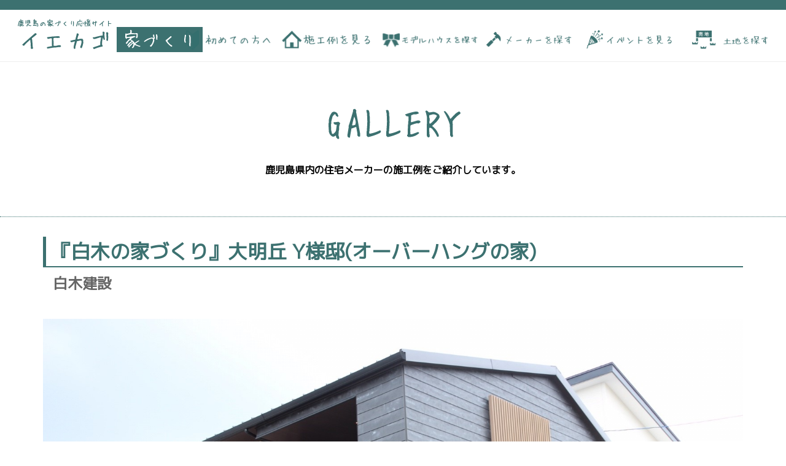

--- FILE ---
content_type: text/html; charset=UTF-8
request_url: https://iekago.com/gar/%E3%80%8E%E7%99%BD%E6%9C%A8%E3%81%AE%E5%AE%B6%E3%81%A5%E3%81%8F%E3%82%8A%E3%80%8F%E5%A4%A7%E6%98%8E%E4%B8%98-y%E6%A7%98%E9%82%B8%E3%82%AA%E3%83%BC%E3%83%90%E3%83%BC%E3%83%8F%E3%83%B3%E3%82%B0/
body_size: 11649
content:

<!--header-->
<!DOCTYPE html>
<html lang="ja">
<head>
<!-- Google Tag Manager --> 
<script>(function(w,d,s,l,i){w[l]=w[l]||[];w[l].push({'gtm.start':
new Date().getTime(),event:'gtm.js'});var f=d.getElementsByTagName(s)[0],
j=d.createElement(s),dl=l!='dataLayer'?'&l='+l:'';j.async=true;j.src=
'https://www.googletagmanager.com/gtm.js?id='+i+dl;f.parentNode.insertBefore(j,f);
})(window,document,'script','dataLayer','GTM-KPS6LKW');</script> 
<!-- End Google Tag Manager --> 

<!-- Google Tag Manager --> 
<script>(function(w,d,s,l,i){w[l]=w[l]||[];w[l].push({'gtm.start':
new Date().getTime(),event:'gtm.js'});var f=d.getElementsByTagName(s)[0],
j=d.createElement(s),dl=l!='dataLayer'?'&l='+l:'';j.async=true;j.src=
'https://www.googletagmanager.com/gtm.js?id='+i+dl;f.parentNode.insertBefore(j,f);
})(window,document,'script','dataLayer','GTM-529W5PL');</script> 
<!-- End Google Tag Manager -->

<meta charset="utf-8">
<meta http-equiv="X-UA-Compatible" content="IE=edge">
<meta name="viewport" content="width=device-width, initial-scale=1">

<link href="https://iekago.com/house/wp-content/themes/house/css/bootstrap-4.4.1.css" rel="stylesheet">
<link href="https://iekago.com/house/wp-content/themes/house/style.css" rel="stylesheet">
<link href="https://iekago.com/house/wp-content/themes/house/style_sp.css" rel="stylesheet">
<link href="https://iekago.com/house/wp-content/themes/house/css/flickity.css" rel="stylesheet">
<link rel="preconnect" href="https://fonts.googleapis.com">
<link rel="preconnect" href="https://fonts.gstatic.com" crossorigin>
<link href="https://fonts.googleapis.com/css2?family=Devonshire&family=M+PLUS+1p:wght@300;400&display=swap" rel="stylesheet">
<link rel="stylesheet" href="https://use.fontawesome.com/releases/v5.1.0/css/all.css" integrity="sha384-lKuwvrZot6UHsBSfcMvOkWwlCMgc0TaWr+30HWe3a4ltaBwTZhyTEggF5tJv8tbt" crossorigin="anonymous">
<meta name='robots' content='index, follow, max-image-preview:large, max-snippet:-1, max-video-preview:-1' />

	<!-- This site is optimized with the Yoast SEO plugin v25.6 - https://yoast.com/wordpress/plugins/seo/ -->
	<title>『白木の家づくり』大明丘 Y様邸(オーバーハングの家) | 鹿児島の家づくり応援サイト「イエカゴ」</title>
	<meta name="description" content="鹿児島の住宅メーカーの施工例です。興味のある方は掲載されている住宅メーカーにお問い合わせ下さい。" />
	<link rel="canonical" href="https://iekago.com/gar/『白木の家づくり』大明丘-y様邸オーバーハング/" />
	<meta property="og:locale" content="ja_JP" />
	<meta property="og:type" content="article" />
	<meta property="og:title" content="『白木の家づくり』大明丘 Y様邸(オーバーハングの家) | 鹿児島の家づくり応援サイト「イエカゴ」" />
	<meta property="og:description" content="鹿児島の住宅メーカーの施工例です。興味のある方は掲載されている住宅メーカーにお問い合わせ下さい。" />
	<meta property="og:url" content="https://iekago.com/gar/『白木の家づくり』大明丘-y様邸オーバーハング/" />
	<meta property="og:site_name" content="鹿児島の家づくり応援サイト「イエカゴ」" />
	<meta property="article:modified_time" content="2024-03-22T07:40:59+00:00" />
	<meta property="og:image" content="https://iekago.com/house/wp-content/uploads/2022/06/over_180912_0006.jpg" />
	<meta property="og:image:width" content="1568" />
	<meta property="og:image:height" content="1044" />
	<meta property="og:image:type" content="image/jpeg" />
	<meta name="twitter:card" content="summary_large_image" />
	<meta name="twitter:label1" content="推定読み取り時間" />
	<meta name="twitter:data1" content="1分" />
	<script type="application/ld+json" class="yoast-schema-graph">{"@context":"https://schema.org","@graph":[{"@type":"WebPage","@id":"https://iekago.com/gar/%e3%80%8e%e7%99%bd%e6%9c%a8%e3%81%ae%e5%ae%b6%e3%81%a5%e3%81%8f%e3%82%8a%e3%80%8f%e5%a4%a7%e6%98%8e%e4%b8%98-y%e6%a7%98%e9%82%b8%e3%82%aa%e3%83%bc%e3%83%90%e3%83%bc%e3%83%8f%e3%83%b3%e3%82%b0/","url":"https://iekago.com/gar/%e3%80%8e%e7%99%bd%e6%9c%a8%e3%81%ae%e5%ae%b6%e3%81%a5%e3%81%8f%e3%82%8a%e3%80%8f%e5%a4%a7%e6%98%8e%e4%b8%98-y%e6%a7%98%e9%82%b8%e3%82%aa%e3%83%bc%e3%83%90%e3%83%bc%e3%83%8f%e3%83%b3%e3%82%b0/","name":"『白木の家づくり』大明丘 Y様邸(オーバーハングの家) | 鹿児島の家づくり応援サイト「イエカゴ」","isPartOf":{"@id":"https://iekago.com/#website"},"primaryImageOfPage":{"@id":"https://iekago.com/gar/%e3%80%8e%e7%99%bd%e6%9c%a8%e3%81%ae%e5%ae%b6%e3%81%a5%e3%81%8f%e3%82%8a%e3%80%8f%e5%a4%a7%e6%98%8e%e4%b8%98-y%e6%a7%98%e9%82%b8%e3%82%aa%e3%83%bc%e3%83%90%e3%83%bc%e3%83%8f%e3%83%b3%e3%82%b0/#primaryimage"},"image":{"@id":"https://iekago.com/gar/%e3%80%8e%e7%99%bd%e6%9c%a8%e3%81%ae%e5%ae%b6%e3%81%a5%e3%81%8f%e3%82%8a%e3%80%8f%e5%a4%a7%e6%98%8e%e4%b8%98-y%e6%a7%98%e9%82%b8%e3%82%aa%e3%83%bc%e3%83%90%e3%83%bc%e3%83%8f%e3%83%b3%e3%82%b0/#primaryimage"},"thumbnailUrl":"https://iekago.com/house/wp-content/uploads/2022/06/over_180912_0006.jpg","datePublished":"2022-06-16T00:37:23+00:00","dateModified":"2024-03-22T07:40:59+00:00","description":"鹿児島の住宅メーカーの施工例です。興味のある方は掲載されている住宅メーカーにお問い合わせ下さい。","breadcrumb":{"@id":"https://iekago.com/gar/%e3%80%8e%e7%99%bd%e6%9c%a8%e3%81%ae%e5%ae%b6%e3%81%a5%e3%81%8f%e3%82%8a%e3%80%8f%e5%a4%a7%e6%98%8e%e4%b8%98-y%e6%a7%98%e9%82%b8%e3%82%aa%e3%83%bc%e3%83%90%e3%83%bc%e3%83%8f%e3%83%b3%e3%82%b0/#breadcrumb"},"inLanguage":"ja","potentialAction":[{"@type":"ReadAction","target":["https://iekago.com/gar/%e3%80%8e%e7%99%bd%e6%9c%a8%e3%81%ae%e5%ae%b6%e3%81%a5%e3%81%8f%e3%82%8a%e3%80%8f%e5%a4%a7%e6%98%8e%e4%b8%98-y%e6%a7%98%e9%82%b8%e3%82%aa%e3%83%bc%e3%83%90%e3%83%bc%e3%83%8f%e3%83%b3%e3%82%b0/"]}]},{"@type":"ImageObject","inLanguage":"ja","@id":"https://iekago.com/gar/%e3%80%8e%e7%99%bd%e6%9c%a8%e3%81%ae%e5%ae%b6%e3%81%a5%e3%81%8f%e3%82%8a%e3%80%8f%e5%a4%a7%e6%98%8e%e4%b8%98-y%e6%a7%98%e9%82%b8%e3%82%aa%e3%83%bc%e3%83%90%e3%83%bc%e3%83%8f%e3%83%b3%e3%82%b0/#primaryimage","url":"https://iekago.com/house/wp-content/uploads/2022/06/over_180912_0006.jpg","contentUrl":"https://iekago.com/house/wp-content/uploads/2022/06/over_180912_0006.jpg","width":1568,"height":1044},{"@type":"BreadcrumbList","@id":"https://iekago.com/gar/%e3%80%8e%e7%99%bd%e6%9c%a8%e3%81%ae%e5%ae%b6%e3%81%a5%e3%81%8f%e3%82%8a%e3%80%8f%e5%a4%a7%e6%98%8e%e4%b8%98-y%e6%a7%98%e9%82%b8%e3%82%aa%e3%83%bc%e3%83%90%e3%83%bc%e3%83%8f%e3%83%b3%e3%82%b0/#breadcrumb","itemListElement":[{"@type":"ListItem","position":1,"name":"Home","item":"https://iekago.com/"},{"@type":"ListItem","position":2,"name":"ギャラリー","item":"https://iekago.com/gar/"},{"@type":"ListItem","position":3,"name":"『白木の家づくり』大明丘 Y様邸(オーバーハングの家)"}]},{"@type":"WebSite","@id":"https://iekago.com/#website","url":"https://iekago.com/","name":"鹿児島の家づくり応援サイト「イエカゴ」","description":"","potentialAction":[{"@type":"SearchAction","target":{"@type":"EntryPoint","urlTemplate":"https://iekago.com/?s={search_term_string}"},"query-input":{"@type":"PropertyValueSpecification","valueRequired":true,"valueName":"search_term_string"}}],"inLanguage":"ja"}]}</script>
	<!-- / Yoast SEO plugin. -->


<link rel='dns-prefetch' href='//www.googletagmanager.com' />
<link rel="alternate" title="oEmbed (JSON)" type="application/json+oembed" href="https://iekago.com/wp-json/oembed/1.0/embed?url=https%3A%2F%2Fiekago.com%2Fgar%2F%25e3%2580%258e%25e7%2599%25bd%25e6%259c%25a8%25e3%2581%25ae%25e5%25ae%25b6%25e3%2581%25a5%25e3%2581%258f%25e3%2582%258a%25e3%2580%258f%25e5%25a4%25a7%25e6%2598%258e%25e4%25b8%2598-y%25e6%25a7%2598%25e9%2582%25b8%25e3%2582%25aa%25e3%2583%25bc%25e3%2583%2590%25e3%2583%25bc%25e3%2583%258f%25e3%2583%25b3%25e3%2582%25b0%2F" />
<link rel="alternate" title="oEmbed (XML)" type="text/xml+oembed" href="https://iekago.com/wp-json/oembed/1.0/embed?url=https%3A%2F%2Fiekago.com%2Fgar%2F%25e3%2580%258e%25e7%2599%25bd%25e6%259c%25a8%25e3%2581%25ae%25e5%25ae%25b6%25e3%2581%25a5%25e3%2581%258f%25e3%2582%258a%25e3%2580%258f%25e5%25a4%25a7%25e6%2598%258e%25e4%25b8%2598-y%25e6%25a7%2598%25e9%2582%25b8%25e3%2582%25aa%25e3%2583%25bc%25e3%2583%2590%25e3%2583%25bc%25e3%2583%258f%25e3%2583%25b3%25e3%2582%25b0%2F&#038;format=xml" />
<style id='wp-img-auto-sizes-contain-inline-css' type='text/css'>
img:is([sizes=auto i],[sizes^="auto," i]){contain-intrinsic-size:3000px 1500px}
/*# sourceURL=wp-img-auto-sizes-contain-inline-css */
</style>
<style id='wp-emoji-styles-inline-css' type='text/css'>

	img.wp-smiley, img.emoji {
		display: inline !important;
		border: none !important;
		box-shadow: none !important;
		height: 1em !important;
		width: 1em !important;
		margin: 0 0.07em !important;
		vertical-align: -0.1em !important;
		background: none !important;
		padding: 0 !important;
	}
/*# sourceURL=wp-emoji-styles-inline-css */
</style>
<style id='wp-block-library-inline-css' type='text/css'>
:root{--wp-block-synced-color:#7a00df;--wp-block-synced-color--rgb:122,0,223;--wp-bound-block-color:var(--wp-block-synced-color);--wp-editor-canvas-background:#ddd;--wp-admin-theme-color:#007cba;--wp-admin-theme-color--rgb:0,124,186;--wp-admin-theme-color-darker-10:#006ba1;--wp-admin-theme-color-darker-10--rgb:0,107,160.5;--wp-admin-theme-color-darker-20:#005a87;--wp-admin-theme-color-darker-20--rgb:0,90,135;--wp-admin-border-width-focus:2px}@media (min-resolution:192dpi){:root{--wp-admin-border-width-focus:1.5px}}.wp-element-button{cursor:pointer}:root .has-very-light-gray-background-color{background-color:#eee}:root .has-very-dark-gray-background-color{background-color:#313131}:root .has-very-light-gray-color{color:#eee}:root .has-very-dark-gray-color{color:#313131}:root .has-vivid-green-cyan-to-vivid-cyan-blue-gradient-background{background:linear-gradient(135deg,#00d084,#0693e3)}:root .has-purple-crush-gradient-background{background:linear-gradient(135deg,#34e2e4,#4721fb 50%,#ab1dfe)}:root .has-hazy-dawn-gradient-background{background:linear-gradient(135deg,#faaca8,#dad0ec)}:root .has-subdued-olive-gradient-background{background:linear-gradient(135deg,#fafae1,#67a671)}:root .has-atomic-cream-gradient-background{background:linear-gradient(135deg,#fdd79a,#004a59)}:root .has-nightshade-gradient-background{background:linear-gradient(135deg,#330968,#31cdcf)}:root .has-midnight-gradient-background{background:linear-gradient(135deg,#020381,#2874fc)}:root{--wp--preset--font-size--normal:16px;--wp--preset--font-size--huge:42px}.has-regular-font-size{font-size:1em}.has-larger-font-size{font-size:2.625em}.has-normal-font-size{font-size:var(--wp--preset--font-size--normal)}.has-huge-font-size{font-size:var(--wp--preset--font-size--huge)}.has-text-align-center{text-align:center}.has-text-align-left{text-align:left}.has-text-align-right{text-align:right}.has-fit-text{white-space:nowrap!important}#end-resizable-editor-section{display:none}.aligncenter{clear:both}.items-justified-left{justify-content:flex-start}.items-justified-center{justify-content:center}.items-justified-right{justify-content:flex-end}.items-justified-space-between{justify-content:space-between}.screen-reader-text{border:0;clip-path:inset(50%);height:1px;margin:-1px;overflow:hidden;padding:0;position:absolute;width:1px;word-wrap:normal!important}.screen-reader-text:focus{background-color:#ddd;clip-path:none;color:#444;display:block;font-size:1em;height:auto;left:5px;line-height:normal;padding:15px 23px 14px;text-decoration:none;top:5px;width:auto;z-index:100000}html :where(.has-border-color){border-style:solid}html :where([style*=border-top-color]){border-top-style:solid}html :where([style*=border-right-color]){border-right-style:solid}html :where([style*=border-bottom-color]){border-bottom-style:solid}html :where([style*=border-left-color]){border-left-style:solid}html :where([style*=border-width]){border-style:solid}html :where([style*=border-top-width]){border-top-style:solid}html :where([style*=border-right-width]){border-right-style:solid}html :where([style*=border-bottom-width]){border-bottom-style:solid}html :where([style*=border-left-width]){border-left-style:solid}html :where(img[class*=wp-image-]){height:auto;max-width:100%}:where(figure){margin:0 0 1em}html :where(.is-position-sticky){--wp-admin--admin-bar--position-offset:var(--wp-admin--admin-bar--height,0px)}@media screen and (max-width:600px){html :where(.is-position-sticky){--wp-admin--admin-bar--position-offset:0px}}
/*wp_block_styles_on_demand_placeholder:69728b92dad04*/
/*# sourceURL=wp-block-library-inline-css */
</style>
<style id='classic-theme-styles-inline-css' type='text/css'>
/*! This file is auto-generated */
.wp-block-button__link{color:#fff;background-color:#32373c;border-radius:9999px;box-shadow:none;text-decoration:none;padding:calc(.667em + 2px) calc(1.333em + 2px);font-size:1.125em}.wp-block-file__button{background:#32373c;color:#fff;text-decoration:none}
/*# sourceURL=/wp-includes/css/classic-themes.min.css */
</style>
<link rel='stylesheet' id='wp-pagenavi-css' href='https://iekago.com/house/wp-content/plugins/wp-pagenavi/pagenavi-css.css?ver=2.70' type='text/css' media='all' />
<link rel='stylesheet' id='jquery.lightbox.min.css-css' href='https://iekago.com/house/wp-content/plugins/wp-jquery-lightbox/lightboxes/wp-jquery-lightbox/styles/lightbox.min.css?ver=2.3.4' type='text/css' media='all' />
<link rel='stylesheet' id='jqlb-overrides-css' href='https://iekago.com/house/wp-content/plugins/wp-jquery-lightbox/lightboxes/wp-jquery-lightbox/styles/overrides.css?ver=2.3.4' type='text/css' media='all' />
<style id='jqlb-overrides-inline-css' type='text/css'>

			#outerImageContainer {
				box-shadow: 0 0 4px 2px rgba(0,0,0,.2);
			}
			#imageContainer{
				padding: 6px;
			}
			#imageDataContainer {
				box-shadow: none;
				z-index: auto;
			}
			#prevArrow,
			#nextArrow{
				background-color: rgba(255,255,255,.7;
				color: #000000;
			}
/*# sourceURL=jqlb-overrides-inline-css */
</style>

<!-- Site Kit によって追加された Google タグ（gtag.js）スニペット -->
<!-- Google アナリティクス スニペット (Site Kit が追加) -->
<script type="text/javascript" src="https://www.googletagmanager.com/gtag/js?id=G-P1ZM5S0LFL" id="google_gtagjs-js" async></script>
<script type="text/javascript" id="google_gtagjs-js-after">
/* <![CDATA[ */
window.dataLayer = window.dataLayer || [];function gtag(){dataLayer.push(arguments);}
gtag("set","linker",{"domains":["iekago.com"]});
gtag("js", new Date());
gtag("set", "developer_id.dZTNiMT", true);
gtag("config", "G-P1ZM5S0LFL");
//# sourceURL=google_gtagjs-js-after
/* ]]> */
</script>
<script type="text/javascript" src="https://iekago.com/house/wp-includes/js/jquery/jquery.min.js?ver=3.7.1" id="jquery-core-js"></script>
<script type="text/javascript" src="https://iekago.com/house/wp-includes/js/jquery/jquery-migrate.min.js?ver=3.4.1" id="jquery-migrate-js"></script>
<link rel="https://api.w.org/" href="https://iekago.com/wp-json/" /><link rel="alternate" title="JSON" type="application/json" href="https://iekago.com/wp-json/wp/v2/gar/3452" /><link rel="EditURI" type="application/rsd+xml" title="RSD" href="https://iekago.com/house/xmlrpc.php?rsd" />
<meta name="generator" content="WordPress 6.9" />
<link rel='shortlink' href='https://iekago.com/?p=3452' />
<meta name="generator" content="Site Kit by Google 1.158.0" /><noscript><style>.lazyload[data-src]{display:none !important;}</style></noscript><style>.lazyload{background-image:none !important;}.lazyload:before{background-image:none !important;}</style><!-- Global site tag (gtag.js) - Google Analytics --> 
<script async src="https://www.googletagmanager.com/gtag/js?id=G-WDP0EMDY52"></script> 
<!-- Global site tag (gtag.js) - Google Analytics --> 
<script async src="https://www.googletagmanager.com/gtag/js?id=G-P1ZM5S0LFL"></script> 
<script>
  window.dataLayer = window.dataLayer || [];
  function gtag(){dataLayer.push(arguments);}
  gtag('js', new Date());

  gtag('config', 'G-P1ZM5S0LFL');
</script> 
<!-- Global site tag (gtag.js) - Google Analytics --> 
<script async src="https://www.googletagmanager.com/gtag/js?id=UA-230113983-2">
</script> 

<!-- Global site tag (gtag.js) - Google Analytics --> 
<script async src="https://www.googletagmanager.com/gtag/js?id=G-14EETDSXH6"></script> 
<script>
  window.dataLayer = window.dataLayer || [];
  function gtag(){dataLayer.push(arguments);}
  gtag('js', new Date());

  gtag('config', 'G-14EETDSXH6');
</script> 

<!-- Global site tag (gtag.js) - Google Analytics --> 
<script async src="https://www.googletagmanager.com/gtag/js?id=UA-230113983-2"></script> 
<script>
  window.dataLayer = window.dataLayer || [];
  function gtag(){dataLayer.push(arguments);}
  gtag('js', new Date());

  gtag('config', 'UA-230113983-2');
</script> 

<!-- Global site tag (gtag.js) - Google Ads: 10916462029 --> 
<script async src="https://www.googletagmanager.com/gtag/js?id=AW-10916462029"></script> 
<script>
  window.dataLayer = window.dataLayer || [];
  function gtag(){dataLayer.push(arguments);}
  gtag('js', new Date());

  gtag('config', 'AW-10916462029');
</script>
</head>

<body>
<!-- Google Tag Manager (noscript) -->
<noscript>
<iframe src="https://www.googletagmanager.com/ns.html?id=GTM-KPS6LKW"
height="0" width="0" style="display:none;visibility:hidden"></iframe>
</noscript>
<!-- End Google Tag Manager (noscript) --> 
<!-- Google Tag Manager (noscript) -->
<noscript>
<iframe src="https://www.googletagmanager.com/ns.html?id=GTM-529W5PL"
height="0" width="0" style="display:none;visibility:hidden"></iframe>
</noscript>
<!-- End Google Tag Manager (noscript) --> 
<!--PC用ヘッダー-->
<header id="pc_header">
  <div class="ju_pc_header01"></div>
  <div class="container-fluid clearfix">
    <h1 class="ju_header_h1"><a href="https://iekago.com"><img src="[data-uri]" alt="" data-src="https://iekago.com/house/wp-content/themes/house/images/iekagologo.png" decoding="async" class="lazyload" data-eio-rwidth="319" data-eio-rheight="60" /><noscript><img src="https://iekago.com/house/wp-content/themes/house/images/iekagologo.png" alt="" data-eio="l" /></noscript></a></h1>
    <!--
      <div class="ju_exp">
      <div class="ju_inner">
      <a href="#">イエカゴとは？</a></div>
      </div>
      -->
    <div class="ju_pc_navi">
      <ul class="ju_pc_navi_ul">
        <li><a href="https://iekago.com/about/"><img src="[data-uri]" class="img-fluid lazyload"  alt="" data-src="https://iekago.com/house/wp-content/themes/house/images/menu00-a.png" decoding="async" data-eio-rwidth="170" data-eio-rheight="50" /><noscript><img src="https://iekago.com/house/wp-content/themes/house/images/menu00-a.png" class="img-fluid"  alt="" data-eio="l" /></noscript></a></li>
        <li><a href="https://iekago.com/gar/"><img src="[data-uri]" class="img-fluid lazyload"  alt="" data-src="https://iekago.com/house/wp-content/themes/house/images/menu01-a.png" decoding="async" data-eio-rwidth="170" data-eio-rheight="50" /><noscript><img src="https://iekago.com/house/wp-content/themes/house/images/menu01-a.png" class="img-fluid"  alt="" data-eio="l" /></noscript></a></li>
        <li><a href="https://iekago.com/mod/"><img src="[data-uri]" class="img-fluid lazyload"  alt="" data-src="https://iekago.com/house/wp-content/themes/house/images/menu06-a.png" decoding="async" data-eio-rwidth="170" data-eio-rheight="50" /><noscript><img src="https://iekago.com/house/wp-content/themes/house/images/menu06-a.png" class="img-fluid"  alt="" data-eio="l" /></noscript></a></li>
        <li><a href="https://iekago.com/ser/"><img src="[data-uri]" class="img-fluid lazyload"   alt="" data-src="https://iekago.com/house/wp-content/themes/house/images/menu02-a.png" decoding="async" data-eio-rwidth="200" data-eio-rheight="50" /><noscript><img src="https://iekago.com/house/wp-content/themes/house/images/menu02-a.png" class="img-fluid"   alt="" data-eio="l" /></noscript></a></li>
        <li><a href="https://iekago.com/eve/"><img src="[data-uri]" class="img-fluid lazyload"   alt="" data-src="https://iekago.com/house/wp-content/themes/house/images/menu03-a.png" decoding="async" data-eio-rwidth="200" data-eio-rheight="50" /><noscript><img src="https://iekago.com/house/wp-content/themes/house/images/menu03-a.png" class="img-fluid"   alt="" data-eio="l" /></noscript></a></li>
        <li><a href="https://iekago.com/estate/data/serch.html?kbn=3" target="_blank"><img src="[data-uri]" class="img-fluid lazyload"  alt="" data-src="https://iekago.com/house/wp-content/themes/house/images/menu05-a.png" decoding="async" data-eio-rwidth="200" data-eio-rheight="50" /><noscript><img src="https://iekago.com/house/wp-content/themes/house/images/menu05-a.png" class="img-fluid"  alt="" data-eio="l" /></noscript></a></li>
      </ul>
    </div>
  </div>
</header>
<!--PC用ヘッダー--> 

<!--SP用ヘッダー-->
<header id="sp_header">
  <div  class="sp_header_inner">
    <h1 class="ju_header_h1"><a href="https://iekago.com"><img src="[data-uri]" alt="" data-src="https://iekago.com/house/wp-content/themes/house/images/iekagologo.png" decoding="async" class="lazyload" data-eio-rwidth="319" data-eio-rheight="60" /><noscript><img src="https://iekago.com/house/wp-content/themes/house/images/iekagologo.png" alt="" data-eio="l" /></noscript></a></h1>
    <div class="openbtn1"><span></span><span></span><span></span></div>
    <nav id="g-nav">
      <div id="g-nav-list"><!--ナビの数が増えた場合縦スクロールするためのdiv※不要なら削除-->
        <ul>
          <li><a href="https://iekago.com">HOME</a></li>
          <li><a href="https://iekago.com/about/"><img src="[data-uri]" class="img-fluid lazyload"  alt="" data-src="https://iekago.com/house/wp-content/themes/house/images/menu00-a.png" decoding="async" data-eio-rwidth="170" data-eio-rheight="50" /><noscript><img src="https://iekago.com/house/wp-content/themes/house/images/menu00-a.png" class="img-fluid"  alt="" data-eio="l" /></noscript></a></li>
          <li><a href="https://iekago.com/gar/"><img src="[data-uri]" class="img-fluid lazyload"  alt="" data-src="https://iekago.com/house/wp-content/themes/house/images/menu01-a.png" decoding="async" data-eio-rwidth="170" data-eio-rheight="50" /><noscript><img src="https://iekago.com/house/wp-content/themes/house/images/menu01-a.png" class="img-fluid"  alt="" data-eio="l" /></noscript></a></li>
          <li><a href="https://iekago.com/mod/"><img src="[data-uri]" class="img-fluid lazyload"  alt="" data-src="https://iekago.com/house/wp-content/themes/house/images/menu06-a.png" decoding="async" data-eio-rwidth="170" data-eio-rheight="50" /><noscript><img src="https://iekago.com/house/wp-content/themes/house/images/menu06-a.png" class="img-fluid"  alt="" data-eio="l" /></noscript></a></li>
          <li><a href="https://iekago.com/ser/"><img src="[data-uri]" class="img-fluid lazyload"   alt="" data-src="https://iekago.com/house/wp-content/themes/house/images/menu02-a.png" decoding="async" data-eio-rwidth="200" data-eio-rheight="50" /><noscript><img src="https://iekago.com/house/wp-content/themes/house/images/menu02-a.png" class="img-fluid"   alt="" data-eio="l" /></noscript></a></li>
          <li><a href="https://iekago.com/eve/"><img src="[data-uri]" class="img-fluid lazyload"   alt="" data-src="https://iekago.com/house/wp-content/themes/house/images/menu03-a.png" decoding="async" data-eio-rwidth="200" data-eio-rheight="50" /><noscript><img src="https://iekago.com/house/wp-content/themes/house/images/menu03-a.png" class="img-fluid"   alt="" data-eio="l" /></noscript></a></li>
          <li><a href="https://iekago.com/estate/data/serch.html?kbn=3" target="_blank"><img src="[data-uri]" class="img-fluid lazyload"  alt="" data-src="https://iekago.com/house/wp-content/themes/house/images/menu05-a.png" decoding="async" data-eio-rwidth="200" data-eio-rheight="50" /><noscript><img src="https://iekago.com/house/wp-content/themes/house/images/menu05-a.png" class="img-fluid"  alt="" data-eio="l" /></noscript></a></li>
        </ul>
      </div>
    </nav>
  </div>
</header>
<!--SP用ヘッダー--> 
<!--header-->

<!--コンテンツ-->
<main>
  <div class="ju_page_catch text-center"> <img src="[data-uri]" width="300" height="100" alt="" data-src="https://iekago.com/house/wp-content/themes/house/images/index_gar.png" decoding="async" class="lazyload" data-eio-rwidth="300" data-eio-rheight="100" /><noscript><img src="https://iekago.com/house/wp-content/themes/house/images/index_gar.png" width="300" height="100" alt="" data-eio="l" /></noscript>
    <p class="ju_index_gar_left_inner_p01">鹿児島県内の住宅メーカーの施工例をご紹介しています。</p>
  </div>
  <div class="container">
    <p class="ju_gar_title01">
      『白木の家づくり』大明丘 Y様邸(オーバーハングの家)    </p>
    <p class="ju_gar_title02">
      白木建設    </p>
    <div class="ju_gar_sin_image"> <img src="[data-uri]" class="img-fluid lazyload" alt="" data-src="https://iekago.com/house/wp-content/uploads/2022/06/over_180912_0006.jpg" decoding="async" data-eio-rwidth="1568" data-eio-rheight="1044" /><noscript><img src="https://iekago.com/house/wp-content/uploads/2022/06/over_180912_0006.jpg" class="img-fluid" alt="" data-eio="l" /></noscript></div>

     <div class="ju_eve_inner">
       <h4></h4>
<h4 style="text-align: center;">満足できる理由がある</h4>
<h4 style="text-align: center;">白木の考える<span style="color: #ff0000;">“強い家”</span></h4>
&nbsp;<br>
&nbsp;<br>
<p class="page-catch" style="text-align: center;">満足していただける家を目指して</p>
<p style="text-align: center;">SHIRAKIが手がけた建物のご紹介です</p></div>
    <h3 class="ju_gar_sin_h3">PHOTO GALLERY</h3>
    <div class="ju_gar_sin_img">
      <div class="row">
                                
        <!--ギャラリー-->
        <div class="col-md-4 col-6">
          <div class="ju_gar_sin_img_list">
            <div class="ju_gar_sin_img_list_inner">
              <div class="ju_index_gar_list_inner_b"> <img src="[data-uri]" class="img-fluid lazyload"  alt="" data-src="https://iekago.com/house/wp-content/uploads/2022/06/オーバーハング_180912_a0069.jpg" decoding="async" data-eio-rwidth="1568" data-eio-rheight="1044" /><noscript><img src="https://iekago.com/house/wp-content/uploads/2022/06/オーバーハング_180912_a0069.jpg" class="img-fluid"  alt="" data-eio="l" /></noscript> </div>
              <div class="ju_gar_sin_txt"> </div>
            </div>
          </div>
        </div>
        <!--ギャラリー-->
        
                
        <!--ギャラリー-->
        <div class="col-md-4 col-6">
          <div class="ju_gar_sin_img_list">
            <div class="ju_gar_sin_img_list_inner">
              <div class="ju_index_gar_list_inner_b"> <img src="[data-uri]" class="img-fluid lazyload"  alt="" data-src="https://iekago.com/house/wp-content/uploads/2022/06/オーバーハング_180912_b0072.jpg" decoding="async" data-eio-rwidth="1568" data-eio-rheight="1044" /><noscript><img src="https://iekago.com/house/wp-content/uploads/2022/06/オーバーハング_180912_b0072.jpg" class="img-fluid"  alt="" data-eio="l" /></noscript> </div>
              <div class="ju_gar_sin_txt"> </div>
            </div>
          </div>
        </div>
        <!--ギャラリー-->
        
                
        <!--ギャラリー-->
        <div class="col-md-4 col-6">
          <div class="ju_gar_sin_img_list">
            <div class="ju_gar_sin_img_list_inner">
              <div class="ju_index_gar_list_inner_b"> <img src="[data-uri]" class="img-fluid lazyload"  alt="" data-src="https://iekago.com/house/wp-content/uploads/2022/06/オーバーハング_180912_c0053.jpg" decoding="async" data-eio-rwidth="1044" data-eio-rheight="1568" /><noscript><img src="https://iekago.com/house/wp-content/uploads/2022/06/オーバーハング_180912_c0053.jpg" class="img-fluid"  alt="" data-eio="l" /></noscript> </div>
              <div class="ju_gar_sin_txt"> </div>
            </div>
          </div>
        </div>
        <!--ギャラリー-->
        
                
        <!--ギャラリー-->
        <div class="col-md-4 col-6">
          <div class="ju_gar_sin_img_list">
            <div class="ju_gar_sin_img_list_inner">
              <div class="ju_index_gar_list_inner_b"> <img src="[data-uri]" class="img-fluid lazyload"  alt="" data-src="https://iekago.com/house/wp-content/uploads/2022/06/オーバーハング_180912_d0049.jpg" decoding="async" data-eio-rwidth="1044" data-eio-rheight="1568" /><noscript><img src="https://iekago.com/house/wp-content/uploads/2022/06/オーバーハング_180912_d0049.jpg" class="img-fluid"  alt="" data-eio="l" /></noscript> </div>
              <div class="ju_gar_sin_txt"> </div>
            </div>
          </div>
        </div>
        <!--ギャラリー-->
        
                
        <!--ギャラリー-->
        <div class="col-md-4 col-6">
          <div class="ju_gar_sin_img_list">
            <div class="ju_gar_sin_img_list_inner">
              <div class="ju_index_gar_list_inner_b"> <img src="[data-uri]" class="img-fluid lazyload"  alt="" data-src="https://iekago.com/house/wp-content/uploads/2022/06/オーバーハング_180912_e0063.jpg" decoding="async" data-eio-rwidth="1568" data-eio-rheight="1044" /><noscript><img src="https://iekago.com/house/wp-content/uploads/2022/06/オーバーハング_180912_e0063.jpg" class="img-fluid"  alt="" data-eio="l" /></noscript> </div>
              <div class="ju_gar_sin_txt"> </div>
            </div>
          </div>
        </div>
        <!--ギャラリー-->
        
                
        <!--ギャラリー-->
        <div class="col-md-4 col-6">
          <div class="ju_gar_sin_img_list">
            <div class="ju_gar_sin_img_list_inner">
              <div class="ju_index_gar_list_inner_b"> <img src="[data-uri]" class="img-fluid lazyload"  alt="" data-src="https://iekago.com/house/wp-content/uploads/2022/06/オーバーハング_180912_f0043.jpg" decoding="async" data-eio-rwidth="1568" data-eio-rheight="1044" /><noscript><img src="https://iekago.com/house/wp-content/uploads/2022/06/オーバーハング_180912_f0043.jpg" class="img-fluid"  alt="" data-eio="l" /></noscript> </div>
              <div class="ju_gar_sin_txt"> </div>
            </div>
          </div>
        </div>
        <!--ギャラリー-->
        
                
        <!--ギャラリー-->
        <div class="col-md-4 col-6">
          <div class="ju_gar_sin_img_list">
            <div class="ju_gar_sin_img_list_inner">
              <div class="ju_index_gar_list_inner_b"> <img src="[data-uri]" class="img-fluid lazyload"  alt="" data-src="https://iekago.com/house/wp-content/uploads/2022/06/オーバーハング_180912_g0039.jpg" decoding="async" data-eio-rwidth="1044" data-eio-rheight="1568" /><noscript><img src="https://iekago.com/house/wp-content/uploads/2022/06/オーバーハング_180912_g0039.jpg" class="img-fluid"  alt="" data-eio="l" /></noscript> </div>
              <div class="ju_gar_sin_txt"> </div>
            </div>
          </div>
        </div>
        <!--ギャラリー-->
        
                
        <!--ギャラリー-->
        <div class="col-md-4 col-6">
          <div class="ju_gar_sin_img_list">
            <div class="ju_gar_sin_img_list_inner">
              <div class="ju_index_gar_list_inner_b"> <img src="[data-uri]" class="img-fluid lazyload"  alt="" data-src="https://iekago.com/house/wp-content/uploads/2022/06/オーバーハング_180912_h0048.jpg" decoding="async" data-eio-rwidth="1568" data-eio-rheight="1044" /><noscript><img src="https://iekago.com/house/wp-content/uploads/2022/06/オーバーハング_180912_h0048.jpg" class="img-fluid"  alt="" data-eio="l" /></noscript> </div>
              <div class="ju_gar_sin_txt"> </div>
            </div>
          </div>
        </div>
        <!--ギャラリー-->
        
                      </div>
    </div><a href="info@iekago.com"></a>
      
      
      
 
             <p class="ju_gar_com_p01">掲載メーカーのご紹介</p>
    <div class="row">
      <div class="col-md-6">
        <div class="ju_gar_com_left">
          <dl class="ju_gar_com_dl row">
            <dt class="col-md-3">会社名</dt>
            <dd class="col-md-9"> 株式会社　白木建設 </dd>
          </dl>
          <dl class="ju_gar_com_dl row">
            <dt class="col-md-3">所在地</dt>
            <dd class="col-md-9"> 鹿児島市平之町12-29ルミナス平之町2F</dd>
          </dl>
          <dl class="ju_gar_com_dl row">
            <dt class="col-md-3">電話番号</dt>
            <dd class="col-md-9">099-226-0710<a href="info@iekago.com"></a></dd>
          </dl>
            <!--
          <dl class="ju_gar_com_dl row">
            <dt class="col-md-3">代表者</dt>
            <dd class="col-md-9">白木 操</dd>
          </dl>
          <dl class="ju_gar_com_dl row">
            <dt class="col-md-3">建築可能エリア</dt>
            <dd class="col-md-9">
                
                        鹿児島市                 
                
            
            </dd>
          </dl>
          <dl class="ju_gar_com_dl row">
            <dt class="col-md-3">メッセージ</dt>
            <dd class="col-md-9"> 
                「お客様に満足していただける家って何?」 <br />
「正直言ってよくわからない」 みなさんはきっとそう思っておられることと思います。 <br />
私たちが考える「満足の家」づくりをするために、 <br />
大切にしていることがあります。</dd>
          </dl>
     -->
        </div>
      </div>
      <div class="col-md-6">
        <div class="gmap"> <iframe  width="600" height="450" style="border:0;" allowfullscreen="" loading="lazy" referrerpolicy="no-referrer-when-downgrade" data-src="https://www.google.com/maps/embed?pb=!1m18!1m12!1m3!1d3398.534640885324!2d130.54659861744386!3d31.591806900000016!2m3!1f0!2f0!3f0!3m2!1i1024!2i768!4f13.1!3m3!1m2!1s0x353e6755dbb6bd7d%3A0xabbad57c9ae91193!2z44CSODkyLTA4NDgg6bm_5YWQ5bO255yM6bm_5YWQ5bO25biC5bmz5LmL55S677yR77yS4oiS77yS77yZ!5e0!3m2!1sja!2sjp!4v1652254570668!5m2!1sja!2sjp" class="lazyload"></iframe> </div>
      </div>
          </div>
  </div>

  
  <!--コンテンツ-->

    
    
    
  <section class="ju_index_col">
    
      

              <div class="ju_index_link_b"> <a href="https://iekago.com/maker_name/shiraki">
      白木建設      <br>
      施工例一覧</a></div>
       
      <div class="ju_index_link_b"> <a href="https://iekago.com/gar_contact/?post_id=97">
      白木建設に
      <br>
      資料請求・問い合わせ</a></div>
     
      
      <div class="ju_index_link_b"> <a href="https://www.shiraki-kensetsu.com/" target="_blank">
      白木建設      <br>
      ホームページへ</a></div>
     <br>
      
      
        </section>
  

      
  <section class="ju_index_col"><div class="ju_index_link_b"><a href="https://iekago.com/gar/">⇒施工実績一覧へ</a></div><br>

    <div class="ju_index_link_b"><a href="https://iekago.com">⇒HOMEに戻る</a></div>
  </section>
</main>


<!--footer-->
<footer class="pc_footer">
    <p class="pc_footer_p01"><a href="https://iekago.com"><img src="[data-uri]" alt="" data-src="https://iekago.com/house/wp-content/themes/house/images/iekagologo.png" decoding="async" class="lazyload" data-eio-rwidth="319" data-eio-rheight="60" /><noscript><img src="https://iekago.com/house/wp-content/themes/house/images/iekagologo.png" alt="" data-eio="l" /></noscript></a></p><br>

  <div id="page_top"><a href="#"></a></div>
  <ul class="pc_footer_link">
    <li><a href="https://iekago.com">HOME</a></li>
    <li><a href="https://iekago.com/gar/">施工実績</a></li>
      <li><a href="https://iekago.com/mod/">モデルハウス</a></li>
    <li><a href="https://iekago.com/ser/">業者検索</a></li>
    <li><a href="https://iekago.com/eve/">イベント情報</a></li>
    <li><a href="https://iekago.com/pri/">プライバシーポリシー</a></li>
    <li><a href="https://iekago.com/abo/">運営会社について</a></li>
  </ul>
  <p class="pc_footer_p01">&copy;イエカゴ</p>

  <div class="flow-link is_flow">
    <div class="container">
      <div class="ju_footer_link_test_d"><a href="https://iekago.com/contact_mato/">
        <p class="ju_footer_link_p"><span>厳選された住宅メーカーに</span><br>
          まとめて資料請求 <i class="fas fa-file-alt"></i></p>
        </a></div>
    </div>
  </div>

</footer>
<!--PC用フッター--> 

<!-- jQuery (necessary for Bootstrap's JavaScript plugins) --> 
<script src="https://iekago.com/house/wp-content/themes/house/js/jquery-3.4.1.min.js"></script> 
<script src="https://iekago.com/house/wp-content/themes/house/js/common.js"></script> 
<script src="https://iekago.com/house/wp-content/themes/house/js/flickity.pkgd.min.js"></script> 
<!-- Include all compiled plugins (below), or include individual files as needed --> 
<script src="https://iekago.com/house/wp-content/themes/house/js/popper.min.js"></script> 
<script src="https://iekago.com/house/wp-content/themes/house/js/bootstrap-4.4.1.js"></script>

<script type="speculationrules">
{"prefetch":[{"source":"document","where":{"and":[{"href_matches":"/*"},{"not":{"href_matches":["/house/wp-*.php","/house/wp-admin/*","/house/wp-content/uploads/*","/house/wp-content/*","/house/wp-content/plugins/*","/house/wp-content/themes/house/*","/*\\?(.+)"]}},{"not":{"selector_matches":"a[rel~=\"nofollow\"]"}},{"not":{"selector_matches":".no-prefetch, .no-prefetch a"}}]},"eagerness":"conservative"}]}
</script>
<script type="text/javascript" id="eio-lazy-load-js-before">
/* <![CDATA[ */
var eio_lazy_vars = {"exactdn_domain":"","skip_autoscale":0,"threshold":0,"use_dpr":1};
//# sourceURL=eio-lazy-load-js-before
/* ]]> */
</script>
<script type="text/javascript" src="https://iekago.com/house/wp-content/plugins/ewww-image-optimizer/includes/lazysizes.min.js?ver=820" id="eio-lazy-load-js" async="async" data-wp-strategy="async"></script>
<script type="text/javascript" src="https://iekago.com/house/wp-content/plugins/wp-jquery-lightbox/lightboxes/wp-jquery-lightbox/vendor/jquery.touchwipe.min.js?ver=2.3.4" id="wp-jquery-lightbox-swipe-js"></script>
<script type="text/javascript" src="https://iekago.com/house/wp-content/plugins/wp-jquery-lightbox/inc/purify.min.js?ver=2.3.4" id="wp-jquery-lightbox-purify-js"></script>
<script type="text/javascript" src="https://iekago.com/house/wp-content/plugins/wp-jquery-lightbox/lightboxes/wp-jquery-lightbox/vendor/panzoom.min.js?ver=2.3.4" id="wp-jquery-lightbox-panzoom-js"></script>
<script type="text/javascript" id="wp-jquery-lightbox-js-extra">
/* <![CDATA[ */
var JQLBSettings = {"showTitle":"1","useAltForTitle":"1","showCaption":"1","showNumbers":"1","fitToScreen":"1","resizeSpeed":"400","showDownload":"","navbarOnTop":"","marginSize":"0","mobileMarginSize":"10","slideshowSpeed":"4000","allowPinchZoom":"1","borderSize":"6","borderColor":"#fff","overlayColor":"#fff","overlayOpacity":"0.7","newNavStyle":"1","fixedNav":"1","showInfoBar":"0","prevLinkTitle":"\u524d\u306e\u753b\u50cf","nextLinkTitle":"\u6b21\u306e\u753b\u50cf","closeTitle":"\u30ae\u30e3\u30e9\u30ea\u30fc\u3092\u9589\u3058\u308b","image":"\u753b\u50cf ","of":"\u306e","download":"\u30c0\u30a6\u30f3\u30ed\u30fc\u30c9","pause":"(\u30b9\u30e9\u30a4\u30c9\u30b7\u30e7\u30fc\u3092\u4e00\u6642\u505c\u6b62\u3059\u308b)","play":"(\u30b9\u30e9\u30a4\u30c9\u30b7\u30e7\u30fc\u3092\u518d\u751f\u3059\u308b)"};
//# sourceURL=wp-jquery-lightbox-js-extra
/* ]]> */
</script>
<script type="text/javascript" src="https://iekago.com/house/wp-content/plugins/wp-jquery-lightbox/lightboxes/wp-jquery-lightbox/jquery.lightbox.js?ver=2.3.4" id="wp-jquery-lightbox-js"></script>
<script id="wp-emoji-settings" type="application/json">
{"baseUrl":"https://s.w.org/images/core/emoji/17.0.2/72x72/","ext":".png","svgUrl":"https://s.w.org/images/core/emoji/17.0.2/svg/","svgExt":".svg","source":{"concatemoji":"https://iekago.com/house/wp-includes/js/wp-emoji-release.min.js?ver=6.9"}}
</script>
<script type="module">
/* <![CDATA[ */
/*! This file is auto-generated */
const a=JSON.parse(document.getElementById("wp-emoji-settings").textContent),o=(window._wpemojiSettings=a,"wpEmojiSettingsSupports"),s=["flag","emoji"];function i(e){try{var t={supportTests:e,timestamp:(new Date).valueOf()};sessionStorage.setItem(o,JSON.stringify(t))}catch(e){}}function c(e,t,n){e.clearRect(0,0,e.canvas.width,e.canvas.height),e.fillText(t,0,0);t=new Uint32Array(e.getImageData(0,0,e.canvas.width,e.canvas.height).data);e.clearRect(0,0,e.canvas.width,e.canvas.height),e.fillText(n,0,0);const a=new Uint32Array(e.getImageData(0,0,e.canvas.width,e.canvas.height).data);return t.every((e,t)=>e===a[t])}function p(e,t){e.clearRect(0,0,e.canvas.width,e.canvas.height),e.fillText(t,0,0);var n=e.getImageData(16,16,1,1);for(let e=0;e<n.data.length;e++)if(0!==n.data[e])return!1;return!0}function u(e,t,n,a){switch(t){case"flag":return n(e,"\ud83c\udff3\ufe0f\u200d\u26a7\ufe0f","\ud83c\udff3\ufe0f\u200b\u26a7\ufe0f")?!1:!n(e,"\ud83c\udde8\ud83c\uddf6","\ud83c\udde8\u200b\ud83c\uddf6")&&!n(e,"\ud83c\udff4\udb40\udc67\udb40\udc62\udb40\udc65\udb40\udc6e\udb40\udc67\udb40\udc7f","\ud83c\udff4\u200b\udb40\udc67\u200b\udb40\udc62\u200b\udb40\udc65\u200b\udb40\udc6e\u200b\udb40\udc67\u200b\udb40\udc7f");case"emoji":return!a(e,"\ud83e\u1fac8")}return!1}function f(e,t,n,a){let r;const o=(r="undefined"!=typeof WorkerGlobalScope&&self instanceof WorkerGlobalScope?new OffscreenCanvas(300,150):document.createElement("canvas")).getContext("2d",{willReadFrequently:!0}),s=(o.textBaseline="top",o.font="600 32px Arial",{});return e.forEach(e=>{s[e]=t(o,e,n,a)}),s}function r(e){var t=document.createElement("script");t.src=e,t.defer=!0,document.head.appendChild(t)}a.supports={everything:!0,everythingExceptFlag:!0},new Promise(t=>{let n=function(){try{var e=JSON.parse(sessionStorage.getItem(o));if("object"==typeof e&&"number"==typeof e.timestamp&&(new Date).valueOf()<e.timestamp+604800&&"object"==typeof e.supportTests)return e.supportTests}catch(e){}return null}();if(!n){if("undefined"!=typeof Worker&&"undefined"!=typeof OffscreenCanvas&&"undefined"!=typeof URL&&URL.createObjectURL&&"undefined"!=typeof Blob)try{var e="postMessage("+f.toString()+"("+[JSON.stringify(s),u.toString(),c.toString(),p.toString()].join(",")+"));",a=new Blob([e],{type:"text/javascript"});const r=new Worker(URL.createObjectURL(a),{name:"wpTestEmojiSupports"});return void(r.onmessage=e=>{i(n=e.data),r.terminate(),t(n)})}catch(e){}i(n=f(s,u,c,p))}t(n)}).then(e=>{for(const n in e)a.supports[n]=e[n],a.supports.everything=a.supports.everything&&a.supports[n],"flag"!==n&&(a.supports.everythingExceptFlag=a.supports.everythingExceptFlag&&a.supports[n]);var t;a.supports.everythingExceptFlag=a.supports.everythingExceptFlag&&!a.supports.flag,a.supports.everything||((t=a.source||{}).concatemoji?r(t.concatemoji):t.wpemoji&&t.twemoji&&(r(t.twemoji),r(t.wpemoji)))});
//# sourceURL=https://iekago.com/house/wp-includes/js/wp-emoji-loader.min.js
/* ]]> */
</script>
</body></html><!--footer--> 

--- FILE ---
content_type: text/css
request_url: https://iekago.com/house/wp-content/themes/house/style.css
body_size: 4415
content:
@charset "utf-8";
/* CSS Document */
/*----全体設定----*/
* {
  transition-property: font-size, height, width, top, left, color, background;

}
body {
  overflow-x: hidden;
  font-family: 'M PLUS 1p', sans-serif;
  font-weight: bold;
}
/*----PCサイト ヘッダー----*/
header#pc_header {
  padding-bottom: 1rem;
  border-bottom: #EEE 1px solid;
  background: #FFF;
s
}
.ju_pc_header01 {
  background: #3c7170;
  padding: 0.5rem 0;
}
h1.ju_header_h1 {
  width: 200px;
  height: 60px;
  text-align: center;
  float: left;
  padding-top: 10px;
    margin-left: 1rem;
}

.ju_exp{
    float: left;
    padding: 35px 0rem 0;
    margin-left: 1rem;
}

.ju_inner{
    
}

.ju_inner a{
    padding: 0.2rem 1rem;
    text-align: center;
    background: #3c7170;
    border: 1px solid #3c7170;
    color: #FFF;
    font-size: 0.9rem;
}


.ju_inner a:hover{

    background: #FFF;
    color: #3c7170;
}


.ju_pc_navi {
  height: 60px;
  padding: 10px 10px 0 0;
  float: right;
}
ul.ju_pc_navi_ul {
  list-style: none;
  padding-top: 15px;
}
ul.ju_pc_navi_ul li {
    width: 160px;
  display: inline-block;
}
ul.ju_pc_navi_ul li a {
  height: 50px;
  padding: 30px 5px 20px;
  border-bottom: #FFF 5px solid;
}
ul.ju_pc_navi_ul li a:hover {
  opacity: 0.9;
  transition: 0.5s;
  border-bottom: #3c7170 5px solid;
}
/*----SPサイト ヘッダー----*/

header#sp_header {    
    display: none;
    
}


/*----PCサイト フッター----*/
footer.pc_footer {
  margin: 3rem 0;
  padding: 2rem 0 4rem;
  border-top: #3c7170 2px solid;
}
#page_top {
  width: 50px;
  height: 50px;
  position: fixed;
  right: 0;
  bottom: 90px;
  background: #3c7170;
  opacity: 0.6;
  border-radius: 50%;
}
#page_top a {
  position: relative;
  display: block;
  width: 50px;
  height: 50px;
  text-decoration: none;
}
#page_top a::before {
  font-family: 'Font Awesome 5 Free';
  font-weight: 900;
  content: '\f102';
  font-size: 25px;
  color: #fff;
  position: absolute;
  width: 25px;
  height: 25px;
  top: -5px;
  bottom: 0;
  right: 0;
  left: 0;
  margin: auto;
  text-align: center;
}

p.pc_footer_p01{
    color: #3c7170;
    padding: 1rem 0;
    text-align: center;
}

ul.pc_footer_link{
    list-style-type: none;
    text-align: center;
	padding-left: 0;
    margin-bottom: 1rem;
}
ul.pc_footer_link li{
   display: inline-block;
    margin: 0 0.2rem;
}
ul.pc_footer_link li a{
     color: #3c7170;
    font-size: 0.9rem;
}

ul.pc_footer_link li a:hover{
     color: #3c7170;
    font-size: 0.9rem;
    text-decoration: underline;
}

.flow-link{
    width: 100%;
    padding: 0.5rem 0;
    background: rgb(255, 255, 255,0.8);
    position: fixed;
    bottom: 0;
    left: 0;
     z-index: 3;
    
}

.ju_footer_link{
    width: 40%;
   margin: 0 auto;
}

.ju_footer_link a{
     background: #3c7170;
    border: #3c7170 2px solid;
    padding: 0.2rem 0;
    text-align: center;
    display: block;
    border-radius: 5px;
    color:#FFF ;
}

.ju_footer_link a:hover{
     background:#FFF;
    color:#3c7170 ;
    transition: 0.3s;
}



.ju_footer_link_test_a{
    width: 40%;
   margin: 0 auto;
}

.ju_footer_link_test_a a{
     background: #ff8c00;
    border: #ff8c00 2px solid;
    padding: 0.2rem 0;
    text-align: center;
    display: block;
    border-radius: 5px;
    color:#FFF ;
}

.ju_footer_link_test_a a:hover{
     background:#FFF;
    color:#ff8c00 ;
    transition: 0.3s;
}


.ju_footer_link_test_b{
    width: 40%;
   margin: 0 auto;
}

.ju_footer_link_test_b a{
     background: #ff7f50;
    border: #ff7f50 2px solid;
    padding: 0.2rem 0;
    text-align: center;
    display: block;
    border-radius: 5px;
    color:#FFF ;
}

.ju_footer_link_test_b a:hover{
     background:#FFF;
    color:#ff7f50 ;
    transition: 0.3s;
}


.ju_footer_link_test_c{
    width: 40%;
   margin: 0 auto;
}

.ju_footer_link_test_c a{
     background: #ff69b4;
    border: #ff69b4 2px solid;
    padding: 0.2rem 0;
    text-align: center;
    display: block;
    border-radius: 5px;
    color:#FFF ;
}

.ju_footer_link_test_c a:hover{
     background:#FFF;
    color:#ff69b4 ;
    transition: 0.3s;
}


.ju_footer_link_test_d{
    width: 40%;
   margin: 0 auto;
}

.ju_footer_link_test_d a{
     background: #e44d93;
    border: #e44d93 2px solid;
    padding: 0.2rem 0;
    text-align: center;
    display: block;
    border-radius: 5px;
    color:#FFF ;
}

.ju_footer_link_test_d a:hover{
     background:#FFF;
    color:#e44d93 ;
    transition: 0.3s;
}




p.ju_footer_link_p{

    text-align: center;
    font-size: 1.2rem;
}

p.ju_footer_link_p span{
   font-size: 0.8rem;
}


p.abo_p_a{
    color: #3c7170;
    font-size: 1.2rem;
    font-weight: bold;
    
    
}


.ju_eve_inner_ban{
      width:50%;
   margin: 0 auto;
}


.ju_eve_inner_ban a{
     background: #e44d93;
    border: #e44d93 2px solid;
    padding: 0.1rem 0.5rem;
    text-align: center;
    display: block;
    border-radius: 5px;
    color: #FFF!important;
    text-decoration: none;
}
.ju_eve_inner_ban a:hover{
     background:#FFF ;
    border: #e44d93 2px solid;
    padding: 0.1rem 0.5rem;
    text-align: center;
    display: block;
    border-radius: 5px;
    color: #e44d93!important;
    text-decoration: none;
    transition: 0.5s;
}


.ju_abo_inner{
    line-height: 2rem;
    margin-top: 3rem;
}

.ju_abo_inner a{
   color: #e44d93;
    font-weight: bold;
    margin-bottom: 0.5rem;
    text-decoration: underline;
}




@media(max-width:768px) {

.ju_footer_link{
    width: 80%;
   margin: 0 auto;
}

.ju_footer_link a{
     background: #3c7170;
    border: #3c7170 2px solid;
    padding: 0.1rem 0;
    text-align: center;
    display: block;
    border-radius: 5px;
}

p.ju_footer_link_p{

    text-align: center;
    font-size: 1rem;
}

p.ju_footer_link_p span{
   font-size: 0.7rem;
}

    .ju_abo_inner{
        padding: 1rem;
    line-height: 2rem;
         margin-top: 3rem;
}
    
        .ju_abo_inner img{
            max-width: 60%;
            margin: 1rem auto;
    }
    
    .ju_eve_inner_ban{
      width:80%;
   margin: 0 auto;
}
    
    .ju_footer_link_test_d{
    width: 80%;
   margin: 0 auto;
}

}

/*----PCサイトTOPページ----*/
/*-キャッチ画像-*/
.ju_index_catch {
  position: relative;
  width: 100%;
  max-height: 600px;
}
.ju_index_catch::before {
  content: "";
  display: block;
  padding-bottom: 600px;
}
.ju_index_catch img {
  width: 100%;
  height: 100%;
  position: absolute;
  top: 0;
  object-fit: cover;
}
.ju_index_catch_cap {
  position: absolute;
  bottom: 2%;
  right: 2%;
  width: auto;
}
.ju_index_catch_cap a {
  display: block;
  padding: 0.5rem 3rem;
  background: #FFF;
  border-radius: 20px;
  border: 2px #3c7170 solid;
}
.ju_index_catch_cap a:hover {
  border: 2px #89c997 solid;
}
p.ju_index_catch_cap_p01 {
  color: #3c7170;
  text-align: center;
  font-weight: bold;
  font-size: 1.2rem;
}
p.ju_index_catch_cap_p02 {
  color: #666;
  text-align: center;
  font-weight: bold;
  font-size: 1rem;
}

p.ju_index_p_image{
    color: #3c7170;
    font-size: 1.3rem;
}

p.ju_index_p_image img{max-width: 100%;}


/*-ギャラリー-*/
.ju_index_gar {
  margin: 3rem 0;
}
.ju_index_gar_left {
  display: flex;
  justify-content: center;
  align-items: center;
  height: 100%;
}
.ju_index_gar_left_inner {
  text-align: center;
}
p.ju_index_gar_left_inner_p01 {
  width: 80%;
  margin: 1rem auto;
  text-align: center;
  font-weight: bold;
    color: #000;
    font-size: 1rem;
}
.ju_index_link_b {
  width: 300px;
  margin: 0.5rem auto;
}
.ju_index_link_b a {
  display: block;
  color: #FFF;
  font-size: 1.5rem;
  font-weight: bold;
  background: #3c7170;
  padding: 0.5rem 1rem;
  border: 3px solid #3c7170;
  text-align: center;
  position: relative;
  z-index: 1;
  transition: .3s;
}
.ju_index_link_b a::before {
  content: "";
  width: 100%;
  height: 100%;
  position: absolute;
  top: 0;
  left: 0;
  z-index: -1;
  color: #3c7170;
  background: #FFF;
  transform-origin: 100% 50%;
  transform: scaleX(0);
  transition: transform ease .3s;
}
.ju_index_link_b a:hover {
  color: #3c7170;
}
.ju_index_link_b a:hover::before {
  transform-origin: 0% 50%;
  transform: scaleX(1);
}

.ju_index_link_b_test {
  width: 300px;
  margin: 0.5rem auto;
}
.ju_index_link_b_test a {
  display: block;
  color: #FFF;
  font-size: 1.5rem;
  font-weight: bold;
  background: #e44d93;
  padding: 0.5rem 1rem;
  border: 3px solid #e44d93;
  text-align: center;
  position: relative;
  z-index: 1;
  transition: .3s;
}
.ju_index_link_b_test a::before {
  content: "";
  width: 100%;
  height: 100%;
  position: absolute;
  top: 0;
  left: 0;
  z-index: -1;
  color: #e44d93;
  background: #FFF;
  transform-origin: 100% 50%;
  transform: scaleX(0);
  transition: transform ease .3s;
}
.ju_index_link_b_test a:hover {
  color: #e44d93;
}
.ju_index_link_b_test a:hover::before {
  transform-origin: 0% 50%;
  transform: scaleX(1);
}



.ju_index_gar_right {
  padding: 0rem;
  height: 100%;
}
.ju_index_gar_list_inner {
  padding: 0.1rem;
}
.ju_index_gar_list_inner_a {}
.ju_index_gar_list_inner_a a {
  display: block;
  border: 2px #FFF solid;
  padding: 0.5rem;
}
.ju_index_gar_list_inner_a a:hover {
  display: block;
  border: 2px #3c7170 solid;
  transition: 0.5s;
}
.ju_index_gar_list_inner_b {
  position: relative;
  width: 100%;
     overflow: hidden !important;
}
.ju_index_gar_list_inner_b::before {
  content: "";
  display: block;
  padding-bottom: 70%;
      
}
.ju_index_gar_list_inner_b img {
  width: 100%;
  height: 100%;
  position: absolute;
  top: 0;
  object-fit: cover;
 object-position: center center;
}
p.ju_index_gar_list_inner_b_p01 {
  text-align: center;
  margin-top: 0.5rem;
  font-weight: bold;
}
p.ju_index_gar_list_inner_b_p02 {
  text-align: center;
  margin-top: 0.5rem;
  font-weight: bold;
  font-size: 0.9rem;
}

.ju_index_link_pc{
    
}

.ju_index_link_sp{
    display: none;
}

/*-イベント-*/
.ju_index_eve {
  margin: 3rem 0;
}
h2.index_h201 {
  width: 100%;
  margin-bottom: 0rem;
  text-align: center;
       color: #3c7170;
    font-size: 1.3rem;
    font-weight: bold;
}
h2.index_h201 img {
 max-width: 100%;
}

p.ju_index_eve_p {
  font-size: 0.9rem;
  text-align: center;
  margin: 0rem 0 2rem;
  font-weight: bold;
}
.ju_index_eve_list {
  height: 100%;
}
.ju_index_eve_list a {
  display: block;
  padding: 0.5rem;
  border: 2px #FFF solid;
  height: 100%;
}
.ju_index_eve_list a:hover {
  border: 2px #3c7170 solid;
  transition: 0.5s;
}
p.ju_index_eve_list_p01 {
  text-align: center;
  font-weight: bold;
}
p.ju_index_eve_list_gen {
  position: absolute;
  top: 5px;
  left: 5px;
  z-index: 100;
}
span.eve_list_gen_01 {
  background: #3c7170;
  color: #FFF;
  font-size: 0.8rem;
  font-weight: bold;
  padding: 0.1rem 1rem;
  border-radius: 10px;
}
/*-業者検索-*/
.ju_index_sea {
  margin: 3rem 0;
}
.ju_index_sea_inner {
  padding: 0.5rem;
}
.ju_index_sea_inner a {
  display: block;
  padding: 0.5rem;
  border: 2px #FFF solid;
}
.ju_index_sea_inner a:hover {
  border: 2px #3c7170 solid;
  transition: 0.5s;
}
/*-コラム-*/
.ju_index_col {
  margin: 3rem 0;
}
/*==固定ページ共通==*/
.ju_page_catch {
  padding: 3rem 0;
  border-bottom: 1px #3c7170 dotted;
    color: #3c7170;
    font-size: 1.3rem;
    text-align: center;
}
/*==ギャラリー==*/
.ju_gar_arc {
  padding: 2rem 0;
  margin: 2rem 0;
}
/*一覧ページ*/
/*詳細ページ*/
p.ju_gar_title01 {
  margin: 2rem 0 0rem;
  border-bottom: 2px #3c7170 solid;
  border-left: 5px #3c7170 solid;
  font-size: 2rem;
  font-weight: bold;
  color: #3c7170;
  padding: 0 0.5rem 0rem
}

.ju_gar_name {
    visibility: hidden;
   
}

p.ju_gar_title02 {
  margin: 0rem 0 1rem;
  color: #666;
  font-size: 1.5rem;
  font-weight: bold;
  padding: 0.5rem 1rem;
}
.ju_gar_sin_image {
  width: 100%;
  margin: 2rem auto;
    text-align: center;
}

.ju_gar_sin_image img {
    width: 100%;
    height: auto;
}



h3.ju_gar_sin_h3 {
  text-align: center;
  border-bottom: 2px #3c7170 solid;
  width: 30%;
  margin: 0 auto 2rem;
  font-weight: bold;
  color: #3c7170;
}
.ju_gar_sin_img {
  padding: 2rem;
}
.ju_gar_sin_img_list {
  height: 100%;
}
.ju_gar_sin_img_list_inner {
  padding: 1rem;
}
.ju_gar_sin_txt {
  padding: 0.5rem;
}
p.ju_gar_com_p01 {
  color: #3c7170;
  font-size: 1.5rem;
  border-bottom: 2px #3c7170 solid;
  margin-bottom: 2rem;
}
.ju_gar_com_left {
  padding: 1rem;
}
dl.ju_gar_com_dl {
  border-bottom: 1px #3c7170 dotted;
  margin-bottom: 0.5rem;
}
dl.ju_gar_com_dl dt {
  display: flex;
  align-items: center;
  justify-content: center;
}
dl.ju_gar_com_dl dd {
  padding: 0.5rem;
  margin-bottom: 0;
}
.gmap {
  height: 0;
  overflow: hidden;
  padding-bottom: 56.25%;
  position: relative;
}
.gmap iframe {
  position: absolute;
  left: 0;
  top: 0;
  height: 100%;
  width: 100%;
}
.ju_gar_contact {
  text-align: center;
  margin: 2rem auto;
}
span.red {
  color: #F00;
  margin-right: 0.1rem;
}
dl.ju_gar_contact_dl {
  border-bottom: 1px #3c7170 dotted;
}
dl.ju_gar_contact_dl dt {
  text-align: center;
  background: #bee0c2;
  padding: 0.5rem;
  display: flex;
  align-items: center;
  justify-content: center;
}
dl.ju_gar_contact_dl dd {
  padding: 0.5rem;
    font-weight: bold;
}
p.ju_gar_contact_p01 {
  color: #3c7170;
  font-weight: bold;
  margin-bottom: 0.5rem;
  font-size: 1.5rem;
}
.ju_gar_contact a {
  display: inline-block;
  background: #3c7170;
  padding: 1rem 2rem;
  color: #FFF;
  text-align: center;
  font-size: 1.5rem;
  border: 2px #3c7170 solid;
  border-radius: 20px;
}
.ju_gar_contact a:hover {
  display: inline-block;
  color: #3c7170;
  padding: 1rem 2rem;
  background: #FFF;
  text-align: center;
  font-size: 1.5rem;
  border: 2px #3c7170 solid;
  border-radius: 20px;
}
/*==イベント==*/
p.ju_eve_title01 {
  margin: 2rem 0 0rem;
  border-bottom: 2px #3c7170 solid;
  border-left: 5px #3c7170 solid;
  font-size: 2rem;
  font-weight: bold;
  color: #3c7170;
  padding: 0 0.5rem 0rem;
}
p.ju_eve_title01 span {
  background: #3c7170;
  color: #FFF;
  text-align: center;
  font-size: 1rem;
  padding: 0.3rem 0.5rem 0.1rem;
  margin-right: 0.5rem;
}
.ju_eve_inner {
  width: 90%;
  padding: 2rem 0;
  margin:2rem auto; 
}
.ju_eve_inner img {
  max-width: 100%;
  height: auto;
  margin-bottom: 1rem;
}

.ju_eve_inner a{
    color: #3c7170;
    text-decoration: underline;
    margin-bottom: 0.5rem;
} 

/*==業者検索==*/
.ju_ser {
  margin: 2rem auto;
}
p.ju_ser_com_p01 {
  color: #3c7170;
  font-size: 1.5rem;
  border-bottom: 2px #3c7170 solid;
  margin-bottom: 1rem;
}
p.ju_ser_com_p02 {
  font-size: 1rem;
  padding: 1rem;
  margin-bottom: 1rem;
}
p.ju_ser_com_p03 {
  color: #3c7170;
  font-size: 1rem;
  padding: 1rem 0 0;
}
.ju_ser_form {
  width: 90%;
  padding: 1rem 2rem;
  margin: 2rem auto;
  border-radius: 20px;
}
.ju_ser_form_inner {
  width: 95%;
  margin: 0.5rem auto 1rem;
}
.ju_ser_res {
  width: 90%;
  margin: 2rem auto;
}
.ju_ser_res_list {
  width: 95%;
  margin-bottom: 2rem;
}
.ju_ser_res_list a {
  display: block;
  margin: 0rem auto 1rem;
  padding: 1rem;
  border: #DDD 1px solid;
}
.ju_ser_res_list a:hover {
  border: #3c7170 1px solid;
}
.ju_ser_res_list_left {
  display: flex;
  align-items: center;
  justify-content: center;
}
.ju_ser_res_list_image {
  position: relative;
  width: 100%;
}
.ju_ser_res_list_image::before {
  content: "";
  display: block;
  padding-bottom: 70%;
}
.ju_ser_res_list_image img {
  width: 100%;
  height: 100%;
  position: absolute;
  top: 0;
  object-fit: cover;
}
.ju_ser_res_list_right {
  padding: 0 1rem;
}
p.ju_ser_res_list_right_p01 {
  font-size: 1.2rem;
  color: #3c7170;
  border-bottom: #3c7170 2px solid;
  padding-left: 0.5rem;
}
p.ju_ser_res_list_right_p02 {
  padding: 0.5rem 1rem;
}
p.ju_ser_res_list_right_p03 {
  padding: 0.5rem 1rem 0;
  border-bottom: #DDD 2px solid;
  margin-bottom: 0.5rem;
}
.ju_ser_button {
  width: 200px;
  background: #3c7170;
  padding: 0.2rem 1rem;
  color: #FFF;
  text-align: center;
  font-size: 1rem;
  border: 2px #3c7170 solid;
  border-radius: 20px;
  float: right;
}
.ju_ser_button:hover {
  color: #3c7170;
  background: #FFF;
}

/*==業者紹介==*/


.ju_mak{
    width: 90%;
    margin: 2rem auto 3rem;
    
}

.ju_mak_01_right{
padding:0 2rem;
    
}

.ju_mak_01_right02{
padding:0 1rem;
    
}
p.ju_mak_p01{
     color: #3c7170;
    font-size: 1.2rem;
    padding: 0 1rem 0;
     border-bottom: 1px #3c7170 dotted;
    margin-bottom: 1rem;
}
p.ju_mak_p02{
    
    padding: 0 1rem 0;    
    margin-bottom: 1rem;
}

p.ju_mak_p03{
    display: inline-block;
    background:  #3c7170;
    color: #FFF; 
    text-align: center;
    padding: 0.2rem 1rem;
    border-radius: 10px;
     margin-bottom: 0.5rem;
    font-size: 0.9rem;
}

p.ju_mak_p04{
    padding: 0  0.5rem;
     margin-bottom: 0.5rem;
   
    
}

p.ju_mak_p04 span{
    border: #3c7170 1px solid;
    font-size: 0.8rem;
    padding: 0rem 0.5rem;
    border-radius: 10px;
    margin-right: 0.5rem;
    margin-bottom: 0.2rem;
    line-height:1.8rem;
     display:inline-block;
    word-wrap:break-word;
    word-break:break-all;
   
}

.mwform-checkbox-field-text{
    padding-left: 1rem;
    font-weight: bold;
}

.ju_button {
  display       : inline-block;
  border-radius : 5%;          /* 角丸       */
  font-size     : 18pt;        /* 文字サイズ */
  text-align    : center;      /* 文字位置   */
  cursor        : pointer;     /* カーソル   */
  padding       : 12px 19px;   /* 余白       */
  background    : #3c7170;     /* 背景色     */
  color         : #ffffff;     /* 文字色     */
  line-height   : 1em;         /* 1行の高さ  */
  transition    : .3s;         /* なめらか変化 */
  border        : 2px solid #3c7170;    /* 枠の指定 */
}
.ju_button:hover {
  color         : #3c7170;     /* 背景色     */
  background    : #ffffff;     /* 文字色     */
}

.ju_mato{
    padding: 0.5rem;
}
.ju_mato_check{
    padding: 0rem 1rem 0;
}
label.ju_mato_label{
    width: 100%;
}




/*メーカー50音*/

.ju_maker_50on{
      width: 100%;
  text-align: center;
  margin: 1rem auto 1rem;
}


.ju_maker_50on_link{
    display: inline-block;
    margin: 0 0.2rem;
}


.ju_maker_50on_link a{
      display: block;
    padding: 0.5rem 0.5rem;;
    border: #3c7170 1px solid;
    text-align: center;
    margin-bottom: 0.5rem;
}

.ju_maker_50on_link a:hover{
      display: block;
    padding: 0.5rem 0.5rem;;
    border: #3c7170 1px solid;
    text-align: center;
    background: #3c7170;
    color: #fff;
}


--- FILE ---
content_type: text/css
request_url: https://iekago.com/house/wp-content/themes/house/style_sp.css
body_size: 3780
content:
@charset "utf-8";
/* CSS Document */
/*----全体設定----*/
@media screen and (max-width: 998px) {
  * {
    transition-property: font-size, height, width, top, left, color, background;

  }
  body {
    overflow-x: hidden;
    font-family: 'M PLUS 1p', sans-serif;
    font-weight: bold;
    font-size: 80%;
  }
  /*----PCサイト ヘッダー----*/
  header#pc_header {
    display: none;
  }
  /*----SPサイト ヘッダー----*/
  header#sp_header {
    display: inherit;
  }
  .sp_header_inner {
    border-top: #3c7170 5px solid;

    border-bottom: #EEE 1px solid;
      height: 70px;
  }
    h1.ju_header_h1 {
  width: 100%;
  height: auto;
  text-align: left;
        margin: 0 auto;
  padding-top: 0px;
}
    h1.ju_header_h1 img{
        width: 200px;
        height: auto;
    }
    
/*========= ナビゲーションのためのCSS ===============*/

#g-nav{
    /*position:fixed;にし、z-indexの数値を小さくして最背面へ*/
    position:fixed;
  z-index: -1;
  opacity: 0;/*はじめは透過0*/
    /*ナビの位置と形状*/
  top:0;
  width:100%;
    height: 100vh;/*ナビの高さ*/
  background:#FFF;
    /*動き*/
  transition: all 0.3s;

}

/*アクティブクラスがついたら透過なしにして最前面へ*/
#g-nav.panelactive{
  opacity: 1;
  z-index:999;
}

/*ナビゲーションの縦スクロール*/
#g-nav.panelactive #g-nav-list{
    /*ナビの数が増えた場合縦スクロール*/
    position: fixed;
    z-index: 999; 
    width: 100%;
    height: 100vh;/*表示する高さ*/
    overflow: auto;
    -webkit-overflow-scrolling: touch;

}

/*ナビゲーション*/
#g-nav ul {
    display: none;
    /*ナビゲーション天地中央揃え*/
    position: absolute;
    z-index: 999;
    top:50%;
    left:20%;
    transform: translate(-10%,-50%);
    padding-left: 0;
}

#g-nav.panelactive ul {
    display: block;
}

/*リストのレイアウト設定*/

#g-nav li{
  list-style: none;
    text-align: center; 
}

#g-nav li a{
  color: #333;
  text-decoration: none;
  padding:10px;
  display: block;
  text-transform: uppercase;
  letter-spacing: 0.1em;
  font-weight: bold;
}

/*========= ボタンのためのCSS ===============*/
.openbtn1{
  position:fixed;
    z-index: 9999;/*ボタンを最前面に*/
  top:10px;
  right: 10px;
  cursor: pointer;
    width: 50px;
    height:50px;
    background: #FFF;
}
  
/*×に変化*/  
.openbtn1 span{
    display: inline-block;
    transition: all .4s;
    position: absolute;
    left: 14px;
    height: 3px;
    border-radius: 2px;
  background-color: #3c7170;
    width: 45%;
  }

.openbtn1 span:nth-of-type(1) {
  top:15px; 
}

.openbtn1 span:nth-of-type(2) {
  top:23px;
}

.openbtn1 span:nth-of-type(3) {
  top:31px;
}

.openbtn1.active span:nth-of-type(1) {
    top: 18px;
    left: 18px;
    transform: translateY(6px) rotate(-45deg);
    width: 30%;
}

.openbtn1.active span:nth-of-type(2) {
  opacity: 0;
}

.openbtn1.active span:nth-of-type(3){
    top: 30px;
    left: 18px;
    transform: translateY(-6px) rotate(45deg);
    width: 30%;
}

}

@media screen and (max-width: 768px) {
    
    p.ju_index_p_image{}

p.ju_index_p_image img{
    max-width: 70%;
    height: auto;
    }
    
/*----PCサイトTOPページ----*/
/*-キャッチ画像-*/
.ju_index_catch {
  position: relative;
  width: 100%;
  max-height: 50vh;
}
.ju_index_catch::before {
  content: "";
  display: block;
  padding-bottom: 50vh;
}
.ju_index_catch img {
  width: 100%;
  height: 100%;
  position: absolute;
  top: 0;
  object-fit: cover;
}
.ju_index_catch_cap {
  position: absolute;
  bottom: 2%;
    left: 2%;
  width: auto;
}
.ju_index_catch_cap a {
  display: block;
  padding: 0.5rem 3rem;
  background: #FFF;
  border-radius: 20px;
  border: 2px #3c7170 solid;
}
.ju_index_catch_cap a:hover {
  border: 2px #89c997 solid;
}
p.ju_index_catch_cap_p01 {
  color: #3c7170;
  text-align: center;
  font-weight: bold;
  font-size: 1rem;
}
p.ju_index_catch_cap_p02 {
  color: #666;
  text-align: center;
  font-weight: bold;
  font-size: 0.8rem;
}
    .ju_index_link_pc{
    display: none;
}
    .ju_index_link_sp{
        display: inherit !important;
    }
    
    
/*-ギャラリー-*/
.ju_index_gar {
  margin: 3rem 0;
}
.ju_index_gar_left {
  display: flex;
  justify-content: center;
  align-items: center;
  height: 100%;
}
.ju_index_gar_left_inner {
  text-align: center;
}
p.ju_index_gar_left_inner_p01 {
  width: 80%;
  margin: 1rem auto;
  text-align: center;
  font-weight: bold;
    font-size: 0.8rem;
}
.ju_index_link_b {
  width: 70%;
  margin: 0.5rem auto;
}
.ju_index_link_b a {
  display: block;
  color: #FFF;
  font-size: 1rem;
  font-weight: bold;
  background: #3c7170;
  padding: 0.5rem 1rem;
  border: 3px solid #3c7170;
  text-align: center;
  position: relative;
  z-index: 1;
  transition: .3s;
}
.ju_index_link_b a::before {
  content: "";
  width: 100%;
  height: 100%;
  position: absolute;
  top: 0;
  left: 0;
  z-index: -1;
  color: #3c7170;
  background: #FFF;
  transform-origin: 100% 50%;
  transform: scaleX(0);
  transition: transform ease .3s;
}
.ju_index_link_b a:hover {
  color: #3c7170;
}
.ju_index_link_b a:hover::before {
  transform-origin: 0% 50%;
  transform: scaleX(1);
}
    
    
    .ju_index_link_b_test {
  width: 70%;
  margin: 0.5rem auto;
}
.ju_index_link_b_test a {
  display: block;
  color: #FFF;
  font-size: 1rem;
  font-weight: bold;
  background: #e44d93;
  padding: 0.5rem 1rem;
  border: 3px solid #e44d93;
  text-align: center;
  position: relative;
  z-index: 1;
  transition: .3s;
}
.ju_index_link_b_test a::before {
  content: "";
  width: 100%;
  height: 100%;
  position: absolute;
  top: 0;
  left: 0;
  z-index: -1;
  color: #e44d93;
  background: #FFF;
  transform-origin: 100% 50%;
  transform: scaleX(0);
  transition: transform ease .3s;
}
.ju_index_link_b_test a:hover {
  color:#e44d93;
}
.ju_index_link_b_test a:hover::before {
  transform-origin: 0% 50%;
  transform: scaleX(1);
}
    
    
    
.ju_index_gar_right {
  padding: 0rem;
  height: 100%;
}
.ju_index_gar_list_inner {
  padding: 0.1rem;
}
.ju_index_gar_list_inner_a {}
.ju_index_gar_list_inner_a a {
  display: block;
  border: 2px #FFF solid;
  padding: 0.5rem;
}
.ju_index_gar_list_inner_a a:hover {
  display: block;
  border: 2px #3c7170 solid;
  transition: 0.5s;
}
.ju_index_gar_list_inner_b {
  position: relative;
  width: 100%;
}
.ju_index_gar_list_inner_b::before {
  content: "";
  display: block;
  padding-bottom: 70%;
}
.ju_index_gar_list_inner_b img {
  width: 100%;
  height: 100%;
  position: absolute;
  top: 0;
  object-fit: cover;
}
p.ju_index_gar_list_inner_b_p01 {
  text-align: center;
  margin-top: 0.1rem;
  font-weight: bold;
}
p.ju_index_gar_list_inner_b_p02 {
  text-align: center;
  margin-top: 0.1rem;
  font-weight: bold;
  font-size: 0.8rem;
}

.ju_index_link_pc{
    
}

.ju_index_link_sp{
    display: none;
}
    
    /*-イベント-*/
.ju_index_eve {
  margin: 3rem 0;
}
h2.index_h201 {
  width: 100%;
  margin-bottom: 0rem;
  text-align: center;
}
h2.index_h201 img {
 max-width: 70%;
    height: auto;
}

p.ju_index_eve_p {
  font-size: 0.9rem;
  text-align: center;
  margin: 0rem 0 2rem;
  font-weight: bold;
}
.ju_index_eve_list {
  height: 100%;
}
.ju_index_eve_list a {
  display: block;
  padding: 0.5rem;
  border: 2px #FFF solid;
  height: 100%;
}
.ju_index_eve_list a:hover {
  border: 2px #3c7170 solid;
  transition: 0.5s;
}
p.ju_index_eve_list_p01 {
  text-align: center;
  font-weight: bold;
}
p.ju_index_eve_list_gen {
  position: absolute;
  top: 5px;
  left: 5px;
  z-index: 100;
}
span.eve_list_gen_01 {
  background: #3c7170;
  color: #FFF;
  font-size: 0.8rem;
  font-weight: bold;
  padding: 0.1rem 1rem;
  border-radius: 10px;
}
    /*-業者検索-*/
.ju_index_sea {
  margin: 3rem 0;
}
.ju_index_sea_inner {
  padding: 0.5rem;
}
.ju_index_sea_inner a {
  display: block;
  padding: 0.5rem;
  border: 2px #FFF solid;
}
.ju_index_sea_inner a:hover {
  border: 2px #3c7170 solid;
  transition: 0.5s;
}
/*-コラム-*/
.ju_index_col {
  margin: 3rem 0;
}
/*==固定ページ共通==*/
.ju_page_catch {
  padding: 2rem 0;
  border-bottom: 1px #3c7170 dotted;
        color: #3c7170;
    font-size: 1rem;
    text-align: center;
}
    .ju_page_catch img {
max-width: 60%;
        height: auto;
}
    
    
/*==ギャラリー==*/
.ju_gar_arc {
  padding: 2rem 0;
  margin: 2rem 0;
}
/*一覧ページ*/
/*詳細ページ*/
p.ju_gar_title01 {
    width: 90%;
  margin: 2rem auto 0;
  border-bottom: 2px #3c7170 solid;
  border-left: 5px #3c7170 solid;
  font-size: 1.3rem;
  font-weight: bold;
  color: #3c7170;
  padding: 0 1rem 0rem
}
p.ju_gar_title02 {
  margin: 0rem 0 1rem;
  color: #666;
  font-size: 1rem;
  font-weight: bold;
  padding: 0.5rem 1rem;
}
.ju_gar_sin_image {
  width: 90%;
  margin: 2rem auto;
}
h3.ju_gar_sin_h3 {
  text-align: center;
  border-bottom: 2px #3c7170 solid;
  width: 80%;
  margin: 0 auto 0rem;
  font-weight: bold;
    font-size: 1rem;
  color: #3c7170;
}
.ju_gar_sin_img {
  padding: 0.5rem;
}
.ju_gar_sin_img_list {
  height: 100%;
}
.ju_gar_sin_img_list_inner {
  padding: 0.5rem;
}
.ju_gar_sin_txt {
  padding: 0.5rem;
}
p.ju_gar_com_p01 {
    width: 90%;
  color: #3c7170;
  font-size: 1rem;
  border-bottom: 2px #3c7170 solid;
  margin:0 auto 2rem;
}
.ju_gar_com_left {
  padding: 1rem;
}
dl.ju_gar_com_dl {
  border-bottom: 1px #3c7170 dotted;
  margin-bottom: 0.5rem;
}
dl.ju_gar_com_dl dt {
  display:inherit;
  align-items: baseline;
  justify-content: flex-start;
    padding: 0 0.5rem;
}
dl.ju_gar_com_dl dd {
  padding: 0.5rem;
  margin-bottom: 0;
}
.gmap {
    padding:0 1rem;
  height: 0;
  overflow: hidden;
  padding-bottom: 56.25%;
  position: relative;
}
.gmap iframe {
  position: absolute;
  left: 0;
  top: 0;
  height: 100%;
  width: 100%;
}
.ju_gar_contact {
  text-align: center;
  margin: 2rem auto;
}
span.red {
  color: #F00;
  margin-right: 0.1rem;
}
dl.ju_gar_contact_dl {
  border-bottom: 1px #3c7170 dotted;
}
dl.ju_gar_contact_dl dt {
  text-align: center;
  background: #bee0c2;
  padding: 0.5rem;
  display: flex;
  align-items: center;
  justify-content: center;
}
dl.ju_gar_contact_dl dd {
  padding: 0.5rem;
}
p.ju_gar_contact_p01 {
  color: #3c7170;
  font-weight: bold;
  margin-bottom: 0.5rem;
  font-size: 1rem;
}
.ju_gar_contact a {
  display: inline-block;
  background: #3c7170;
  padding: 0.2rem 1rem;
  color: #FFF;
  text-align: center;
  font-size: 1rem;
  border: 2px #3c7170 solid;
  border-radius: 20px;
}
.ju_gar_contact a:hover {
  display: inline-block;
  color: #3c7170;
  padding: 0.2rem 1rem;
  background: #FFF;
  text-align: center;
  font-size: 1rem;
  border: 2px #3c7170 solid;

}
/*==イベント==*/
p.ju_eve_title01 {
    width: 90%;
  margin: 2rem auto 0rem;
  border-bottom: 2px #3c7170 solid;
  border-left: 5px #3c7170 solid;
  font-size: 1.5rem;
  font-weight: bold;
  color: #3c7170;
  padding: 0 0.5rem 0rem;
}
p.ju_eve_title01 span {
  background: #3c7170;
  color: #FFF;
  text-align: center;
  font-size: 1rem;
  padding: 0.3rem 0.5rem 0.1rem;
  margin-right: 0.5rem;
}
.ju_eve_inner {
  width: 90%;
  padding: 0.5rem;
    margin: 0 auto 2rem;

}
.ju_eve_inner img {
  max-width: 100%;
  height: auto;
  margin-bottom: 1rem;
}
/*==業者検索==*/
.ju_ser {
    width: 90%;
  margin: 2rem auto;
}
p.ju_ser_com_p01 {
  color: #3c7170;
  font-size: 1.5rem;
  border-bottom: 2px #3c7170 solid;
  margin-bottom: 1rem;
}
p.ju_ser_com_p02 {
  font-size: 1rem;
  padding: 1rem;
  margin-bottom: 1rem;
}
p.ju_ser_com_p03 {
  color: #3c7170;
  font-size: 1rem;
  padding: 1rem 0 0;
}
.ju_ser_form {
  width: 90%;
  padding: 1rem 0rem;
  margin: 2rem auto;
  border-radius: 20px;
}
.ju_ser_form_inner {
  width: 95%;
  margin: 0.5rem auto 1rem;
}
.ju_ser_res {
  width: 100%;
  margin: 2rem auto;
}
.ju_ser_res_list {
  width: 95%;
  margin-bottom: 2rem;
}
.ju_ser_res_list a {
  display: block;
  margin: 0rem auto 1rem;
  padding: 1rem;
  border: #DDD 1px solid;
}
.ju_ser_res_list a:hover {
  border: #3c7170 1px solid;
}
.ju_ser_res_list_left {
  display: flex;
  align-items: center;
  justify-content: center;
}
.ju_ser_res_list_image {
  position: relative;
  width: 100%;
}
.ju_ser_res_list_image::before {
  content: "";
  display: block;
  padding-bottom: 70%;
}
.ju_ser_res_list_image img {
  width: 100%;
  height: 100%;
  position: absolute;
  top: 0;
  object-fit: cover;
}
.ju_ser_res_list_right {
  padding: 0 0rem;
}
p.ju_ser_res_list_right_p01 {
  font-size: 1.2rem;
  color: #3c7170;
  border-bottom: #3c7170 2px solid;
  padding-left: 0.5rem;
}
p.ju_ser_res_list_right_p02 {
  padding: 0.5rem 1rem;
}
p.ju_ser_res_list_right_p03 {
  padding: 0.5rem 1rem 0;
  border-bottom: #DDD 2px solid;
  margin-bottom: 0.5rem;
}
.ju_ser_button {
  width: 200px;
  background: #3c7170;
  padding: 0.2rem 1rem;
  color: #FFF;
  text-align: center;
  font-size: 1rem;
  border: 2px #3c7170 solid;
  border-radius: 20px;
  float:none;
    margin: 0.5rem auto 0;
}
.ju_ser_button:hover {
  color: #3c7170;
  background: #FFF;
}

/*==業者紹介==*/


.ju_mak{
    width: 95%;
    margin: 2rem auto 3rem;
    
}

.ju_mak_01_right{
padding:1rem 0rem;
    
}

.ju_mak_01_right02{
padding:0 1rem;
    
}
p.ju_mak_p01{
     color: #3c7170;
    font-size: 1rem;
    padding: 0 1rem 0;
     border-bottom: 1px #3c7170 dotted;
    margin-bottom: 1rem;
}
p.ju_mak_p02{
    
    padding: 0 1rem 0;    
    margin-bottom: 1rem;
}

p.ju_mak_p03{
    display: inline-block;
    background:  #3c7170;
    color: #FFF; 
    text-align: center;
    padding: 0.2rem 1rem;
    border-radius: 10px;
     margin-bottom: 0.2rem;
    font-size: 0.9rem;
}

p.ju_mak_p04{
    padding: 0  0.5rem;
     margin-bottom: 0.5rem;
}

p.ju_mak_p04 span{
    border: #3c7170 1px solid;
    font-size: 0.8rem;
    padding: 0.1rem 0.5rem;
    border-radius: 10px;
    margin-right: 0.5rem;
    line-height:1.8rem;
   
}
}

--- FILE ---
content_type: application/javascript
request_url: https://iekago.com/house/wp-content/themes/house/js/common.js
body_size: 934
content:
jQuery(function() {	

// スライドコンテンツを代入する配列
	var flickitySyncer = [];

	// ページ内の[.my-gallery]のエレメントを取得する
	var elms = document.getElementsByClassName("flickity-syncer");

	// [elms]全てに、ループ処理でFlickityを適用する
	for( var i=0,l=elms.length; l>i; i++ ){

		// Flickityを起動する
		flickitySyncer[i] = new Flickity( elms[i] , {
			contain: true,
			wrapAround: true,
			freeScroll: true,
			initialIndex: 4,
			autoPlay: false,
			accessibility: true,
			resize: true,
			cellAlign: "left",
			contain: false,
			imagesLoaded: false,
			rightToLeft: false,
			draggable: true,
			prevNextButtons: true,
			pageDots: false,
		} );
	
	}
	
	});

jQuery(function() {
    var pagetop = $('#page_top');   
    pagetop.hide();
    $(window).scroll(function () {
        if ($(this).scrollTop() > 100) {  //100pxスクロールしたら表示
            pagetop.fadeIn();
        } else {
            pagetop.fadeOut();
        }
    });
    pagetop.click(function () {
        $('body,html').animate({
            scrollTop: 0
        }, 500); //0.5秒かけてトップへ移動
        return false;
    });
});
// SCROLL
$(window).on('load scroll', function(){
  if ($(window).scrollTop() > 200) {
    $('.is_flow').fadeIn(400);
   } else {
    $('.is_flow').fadeOut(400);
   }
});


$(".openbtn1").click(function () {//ボタンがクリックされたら
  $(this).toggleClass('active');//ボタン自身に activeクラスを付与し
    $("#g-nav").toggleClass('panelactive');//ナビゲーションにpanelactiveクラスを付与
});

$("#g-nav a").click(function () {//ナビゲーションのリンクがクリックされたら
    $(".openbtn1").removeClass('active');//ボタンの activeクラスを除去し
    $("#g-nav").removeClass('panelactive');//ナビゲーションのpanelactiveクラスも除去
});